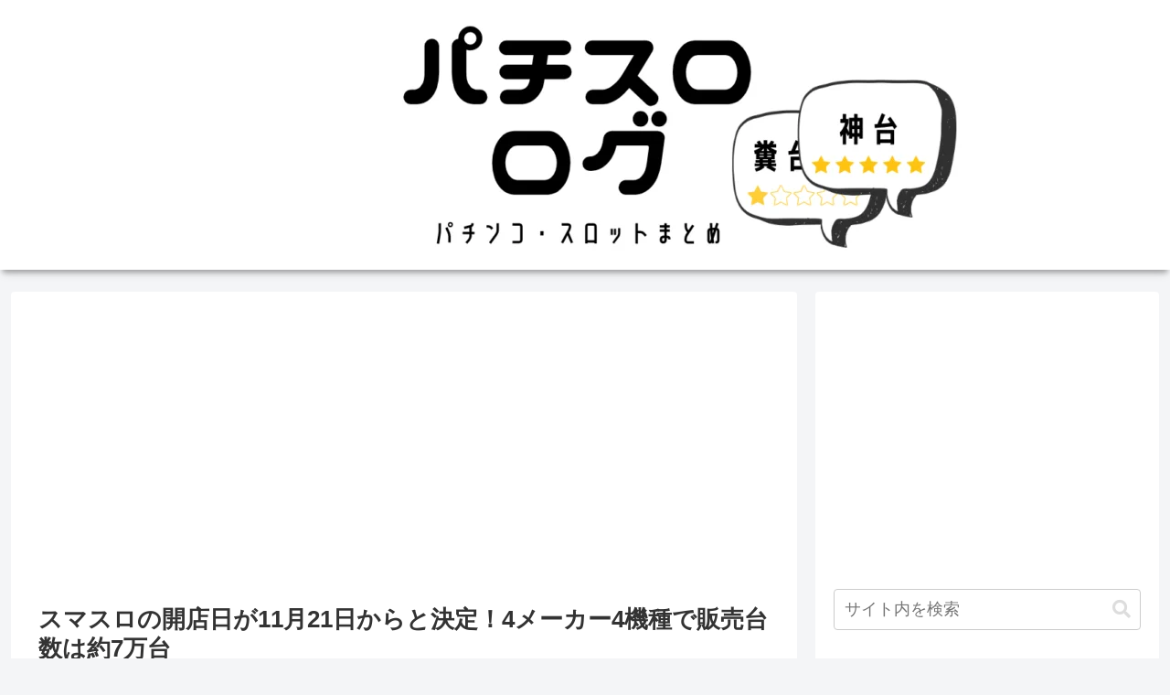

--- FILE ---
content_type: text/html; charset=UTF-8
request_url: https://richlink.blogsys.jp/embed/41fcbdcd-3c21-3efb-afbf-569fb1cf9d35
body_size: 1661
content:
<!DOCTYPE html>
<html lang="ja">
<head>
<meta charset="UTF-8">
<meta http-equiv="content-type" content="text/html; charset=utf-8" />
<meta name="viewport" content="width=device-width,initial-scale=1.0,minimum-scale=1.0,maximum-scale=1.0,user-scalable=0" />
<meta name="referrer" content="always">
<meta name="referrer" content="unsafe-url">
<link rel="stylesheet" href="/static/css/common.css?v=20231102">
</head>
<body>
<div class="ogp-body">
  <a class="ogp-link" href="http://slotlog.net/archives/46909530.html" target="_blank">
    
    <div class="ogp-image" style="background-image:url('https://slotlog.net/wp-content/uploads/imgs/f/8/f87d0034-s.png')"></div>
    
    <div class="ogp-box">
      <div class="ogp-title">【パチスロ新時代】スマスロ特設ページ公開「スマスロの仕組みや遊び方」「メーカーが開発中の筐体イメージ」などを掲載！</div>
      <div class="ogp-sub">スポンサーリンク 1件のコメントがあります（ 2022/07/19） パチスロサミット@pachislotsummit パチスロサミットONLINEに ＿人人人人人人人人人人人＿ ＞　スマスロ特設ページ　＜ ￣Y^Y^Y^Y^Y^Y^Y^Y^Y￣ が公開されました‼️🤩 特設ページでは 🧐スマスロの仕組みや遊び方 👨‍🔧メーカーが開発中の筐… https://t.co/N7hgw7vpMN 2022/07/19 18:30:00 左からサミー、オリンピア、山佐、大都モデル 詳細は特設ページに パチスロサミット@pachislotsummit ／ 📝スマスロコラム公開‼️ ＼ パチサミ...</div>
      <div class="ogp-url">slotlog.net</div>
    </div>
  </a>
</div>
</body>
</html>


--- FILE ---
content_type: text/html; charset=utf-8
request_url: https://www.google.com/recaptcha/api2/aframe
body_size: 268
content:
<!DOCTYPE HTML><html><head><meta http-equiv="content-type" content="text/html; charset=UTF-8"></head><body><script nonce="FPtGy6-VAQHZjSkttk7oYw">/** Anti-fraud and anti-abuse applications only. See google.com/recaptcha */ try{var clients={'sodar':'https://pagead2.googlesyndication.com/pagead/sodar?'};window.addEventListener("message",function(a){try{if(a.source===window.parent){var b=JSON.parse(a.data);var c=clients[b['id']];if(c){var d=document.createElement('img');d.src=c+b['params']+'&rc='+(localStorage.getItem("rc::a")?sessionStorage.getItem("rc::b"):"");window.document.body.appendChild(d);sessionStorage.setItem("rc::e",parseInt(sessionStorage.getItem("rc::e")||0)+1);localStorage.setItem("rc::h",'1769755733692');}}}catch(b){}});window.parent.postMessage("_grecaptcha_ready", "*");}catch(b){}</script></body></html>

--- FILE ---
content_type: text/javascript;charset=utf-8
request_url: https://ors.cnobi.jp/r/e3c626452fc27606ad9e91dadeb2c24b/1769755426
body_size: 1868
content:
if(! window.NT_RMD_AUD_ITEMS){window.NT_RMD_AUD_ITEMS = {};};(function(item){window.NT_RMD_AUD_ITEMS[item.source_key] = item;if(window.NT_RMD_AUD_CORE_ENGINE){window.NT_RMD_AUD_CORE_ENGINE.run();}})({"id":168251,"user_id":36453,"source_key":"e3c626452fc27606ad9e91dadeb2c24b","rss_feeds":[{"id":157673,"site_url":"https://2ch-c.net/","site_title":"しぃアンテナ(*ﾟーﾟ)","favicon":"https://2ch-c.net/favicon.ico"},{"id":149707,"site_url":"https://moudamepo.com/","site_title":"だめぽアンテナ (総合)","favicon":"https://moudamepo.com/img/favicon.ico"}],"html_template":null,"carousel_settings":null,"popup_settings":null,"recommends":null,"name":"PCトップ下＋記事下","note":"","line":"0","sort_type":"rand()","limit":5,"template":"one-line","theme":"","title_color":"","title_bg_color":"","article_text_color":"","article_bg_color":"","border_color":"","border_width":0,"border_radius":0,"count_color":"","count_bg_color":"","article_size":0,"image_size":{"article_image_size":"0","article_image_vertical_size":"0"},"display_adjustment":{"display_adjustment":"default","display_adjustment_size":0,"display_vertical_size":0},"target_blank":1,"display_publishdate":0,"display_share":0,"display_content":1,"admaxlite":0,"sensitive_judge":1,"sensitive_at":1769055014000,"created_at":1720343926000,"updated_at":1769755426000,"use_display_priority":false,"hide_future_article":false,"article_take_days":1,"theme_id":0,"title_bg_opacity":"1","count_bg_opacity":"1","article_vertical_size":0,"display_effect":"","font_size":"default","icon_show":false,"icon_url":null,"favicon_show":false,"ranking_show":true,"new_show":false,"new_time":1440,"title_show":"title","title_count":40,"margin_top":0,"margin_bottom":10,"margin_left":0,"margin_right":0,"display_publishtime":false,"rss_image_only":false,"new_color":"#ff0000","min_article_width":0,"date_color":"","col_size":0,"user_life":180073157,"use_ssl":false,"mouse_over":true,"version":2.0});

--- FILE ---
content_type: application/javascript
request_url: https://sync.shinobi.jp/v2/sync/ne?t=js&r=https%3A%2F%2Fx9.shinobi.jp%2Ftrack%3Fcid%3D453134535%26ref%3D%26jsref%3Dhttps%253A%252F%252Fslotlog.net%252Farchives%252F47238793.html%26time%3D1769755727708%26x9uid%3Df15a7131-ea61-411e-a051-e7e03abd6b93%26imuid%3Dnull%26picked%3D%257B%2522453134535-103%2522%253A%257B%2522language%2522%253A%2522en-US%2540posix%2522%252C%2522session_id%2522%253A%252287681faa-0c85-4e44-a423-bf1114d48b2a%2522%257D%257D%26callback%3D__chikayo__.callback.C_1769755727707_3414%26uid%3D
body_size: 27
content:
__chikayo__.callback.C_1769755727707_3414('f10ae285-758e-4a2e-8442-6da57ce67d5a');

--- FILE ---
content_type: text/javascript;charset=utf-8
request_url: https://rcm.shinobi.jp/rs/e3c626452fc27606ad9e91dadeb2c24b/7
body_size: 825
content:
NT_RMD_AUD_CORE_ENGINE.registerItem({"key":"e3c626452fc27606ad9e91dadeb2c24b","rmds":[{"id":1946481487,"title":"【速報】魔人ブウ役、死去","rssid":149707,"url":"https://moudamepo.com/pick.cgi?code=2433&cate=0&date=1769575647","images":null,"defaultimage":null,"content":"【速報】魔人ブウ役、死去","date":1769714700,"like":0,"rt":0,"hateb":0,"sitename":"だめぽアンテナ (総合)","subimage":null,"display_order":0},{"id":1946475143,"title":"【画像】FF15スタッフ「主人公パーティは学校によくいる誰もが憧れるイケてる奴らのグループ」","rssid":149707,"url":"https://moudamepo.com/pick.cgi?code=1958&cate=0&date=1769684729","images":null,"defaultimage":null,"content":"【画像】FF15スタッフ「主人公パーティは学校によくいる誰もが憧れるイケてる奴らのグループ」","date":1769709900,"like":0,"rt":0,"hateb":0,"sitename":"だめぽアンテナ (総合)","subimage":null,"display_order":0},{"id":1946275911,"title":"【愕然】ワイ「もうヤマト運輸なんか辞めてやる！！」　→　結果・・・・・・","rssid":157673,"url":"https://2ch-c.net/?t=vip&eid=10863443","images":null,"defaultimage":null,"content":"【愕然】ワイ「もうヤマト運輸なんか辞めてやる！！」　→　結果・・・・・・","date":1769689136,"like":0,"rt":0,"hateb":284,"sitename":"しぃアンテナ(*ﾟーﾟ)","subimage":null,"display_order":0},{"id":1946458366,"title":"【速報】中国人留学生、私有地でタバコを吸い地面にポイ捨て「はい？中国ではみんな捨てているんですけど？」","rssid":149707,"url":"https://moudamepo.com/pick.cgi?code=1599&cate=0&date=1769683010","images":null,"defaultimage":null,"content":"【速報】中国人留学生、私有地でタバコを吸い地面にポイ捨て「はい？中国ではみんな捨てているんですけど？」","date":1769702698,"like":0,"rt":0,"hateb":0,"sitename":"だめぽアンテナ (総合)","subimage":null,"display_order":0},{"id":1946477592,"title":"【画像】最強信用声優・羊宮妃那(25)、今日もガッチリ弱男のハートを掴むwwwww","rssid":157673,"url":"https://2ch-c.net/?t=show&eid=10866167","images":null,"defaultimage":null,"content":"【画像】最強信用声優・羊宮妃那(25)、今日もガッチリ弱男のハートを掴むwwwww","date":1769711687,"like":0,"rt":0,"hateb":0,"sitename":"しぃアンテナ(*ﾟーﾟ)","subimage":null,"display_order":0}]});